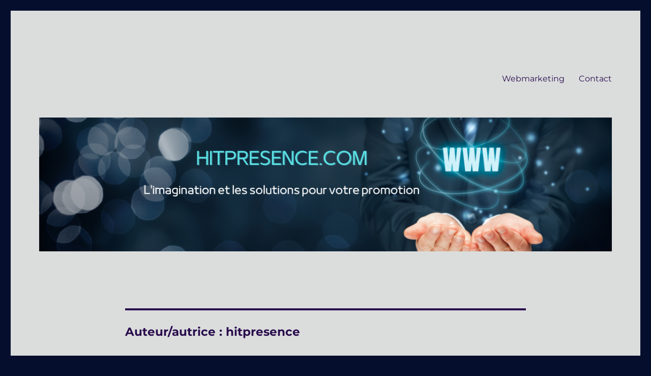

--- FILE ---
content_type: text/html; charset=UTF-8
request_url: https://hitpresence.com/author/hitpresence/
body_size: 46829
content:
<!DOCTYPE html>
<html lang="fr-FR" class="no-js">
<head>
	<meta charset="UTF-8">
	<meta name="viewport" content="width=device-width, initial-scale=1.0">
	<link rel="profile" href="https://gmpg.org/xfn/11">
		<script>
(function(html){html.className = html.className.replace(/\bno-js\b/,'js')})(document.documentElement);
//# sourceURL=twentysixteen_javascript_detection
</script>
<title>hitpresence &#8211; Hitpresence.com &#8211; Expert Webmarketing</title>
<meta name='robots' content='max-image-preview:large' />
<script>
window.koko_analytics = {"url":"https:\/\/hitpresence.com\/wp-admin\/admin-ajax.php?action=koko_analytics_collect","site_url":"https:\/\/hitpresence.com","post_id":0,"path":"\/author\/hitpresence\/","method":"cookie","use_cookie":true};
</script>
<link rel='dns-prefetch' href='//static.addtoany.com' />
<link rel='dns-prefetch' href='//ajax.googleapis.com' />
<link rel="alternate" type="application/rss+xml" title="Hitpresence.com - Expert Webmarketing &raquo; Flux" href="https://hitpresence.com/feed/" />
<link rel="alternate" type="application/rss+xml" title="Hitpresence.com - Expert Webmarketing &raquo; Flux des commentaires" href="https://hitpresence.com/comments/feed/" />
<link rel="alternate" type="application/rss+xml" title="Hitpresence.com - Expert Webmarketing &raquo; Flux des articles écrits par hitpresence" href="https://hitpresence.com/author/hitpresence/feed/" />
<style id='wp-img-auto-sizes-contain-inline-css'>
img:is([sizes=auto i],[sizes^="auto," i]){contain-intrinsic-size:3000px 1500px}
/*# sourceURL=wp-img-auto-sizes-contain-inline-css */
</style>
<style id='wp-block-library-inline-css'>
:root{--wp-block-synced-color:#7a00df;--wp-block-synced-color--rgb:122,0,223;--wp-bound-block-color:var(--wp-block-synced-color);--wp-editor-canvas-background:#ddd;--wp-admin-theme-color:#007cba;--wp-admin-theme-color--rgb:0,124,186;--wp-admin-theme-color-darker-10:#006ba1;--wp-admin-theme-color-darker-10--rgb:0,107,160.5;--wp-admin-theme-color-darker-20:#005a87;--wp-admin-theme-color-darker-20--rgb:0,90,135;--wp-admin-border-width-focus:2px}@media (min-resolution:192dpi){:root{--wp-admin-border-width-focus:1.5px}}.wp-element-button{cursor:pointer}:root .has-very-light-gray-background-color{background-color:#eee}:root .has-very-dark-gray-background-color{background-color:#313131}:root .has-very-light-gray-color{color:#eee}:root .has-very-dark-gray-color{color:#313131}:root .has-vivid-green-cyan-to-vivid-cyan-blue-gradient-background{background:linear-gradient(135deg,#00d084,#0693e3)}:root .has-purple-crush-gradient-background{background:linear-gradient(135deg,#34e2e4,#4721fb 50%,#ab1dfe)}:root .has-hazy-dawn-gradient-background{background:linear-gradient(135deg,#faaca8,#dad0ec)}:root .has-subdued-olive-gradient-background{background:linear-gradient(135deg,#fafae1,#67a671)}:root .has-atomic-cream-gradient-background{background:linear-gradient(135deg,#fdd79a,#004a59)}:root .has-nightshade-gradient-background{background:linear-gradient(135deg,#330968,#31cdcf)}:root .has-midnight-gradient-background{background:linear-gradient(135deg,#020381,#2874fc)}:root{--wp--preset--font-size--normal:16px;--wp--preset--font-size--huge:42px}.has-regular-font-size{font-size:1em}.has-larger-font-size{font-size:2.625em}.has-normal-font-size{font-size:var(--wp--preset--font-size--normal)}.has-huge-font-size{font-size:var(--wp--preset--font-size--huge)}.has-text-align-center{text-align:center}.has-text-align-left{text-align:left}.has-text-align-right{text-align:right}.has-fit-text{white-space:nowrap!important}#end-resizable-editor-section{display:none}.aligncenter{clear:both}.items-justified-left{justify-content:flex-start}.items-justified-center{justify-content:center}.items-justified-right{justify-content:flex-end}.items-justified-space-between{justify-content:space-between}.screen-reader-text{border:0;clip-path:inset(50%);height:1px;margin:-1px;overflow:hidden;padding:0;position:absolute;width:1px;word-wrap:normal!important}.screen-reader-text:focus{background-color:#ddd;clip-path:none;color:#444;display:block;font-size:1em;height:auto;left:5px;line-height:normal;padding:15px 23px 14px;text-decoration:none;top:5px;width:auto;z-index:100000}html :where(.has-border-color){border-style:solid}html :where([style*=border-top-color]){border-top-style:solid}html :where([style*=border-right-color]){border-right-style:solid}html :where([style*=border-bottom-color]){border-bottom-style:solid}html :where([style*=border-left-color]){border-left-style:solid}html :where([style*=border-width]){border-style:solid}html :where([style*=border-top-width]){border-top-style:solid}html :where([style*=border-right-width]){border-right-style:solid}html :where([style*=border-bottom-width]){border-bottom-style:solid}html :where([style*=border-left-width]){border-left-style:solid}html :where(img[class*=wp-image-]){height:auto;max-width:100%}:where(figure){margin:0 0 1em}html :where(.is-position-sticky){--wp-admin--admin-bar--position-offset:var(--wp-admin--admin-bar--height,0px)}@media screen and (max-width:600px){html :where(.is-position-sticky){--wp-admin--admin-bar--position-offset:0px}}

/*# sourceURL=wp-block-library-inline-css */
</style><style id='global-styles-inline-css'>
:root{--wp--preset--aspect-ratio--square: 1;--wp--preset--aspect-ratio--4-3: 4/3;--wp--preset--aspect-ratio--3-4: 3/4;--wp--preset--aspect-ratio--3-2: 3/2;--wp--preset--aspect-ratio--2-3: 2/3;--wp--preset--aspect-ratio--16-9: 16/9;--wp--preset--aspect-ratio--9-16: 9/16;--wp--preset--color--black: #000000;--wp--preset--color--cyan-bluish-gray: #abb8c3;--wp--preset--color--white: #fff;--wp--preset--color--pale-pink: #f78da7;--wp--preset--color--vivid-red: #cf2e2e;--wp--preset--color--luminous-vivid-orange: #ff6900;--wp--preset--color--luminous-vivid-amber: #fcb900;--wp--preset--color--light-green-cyan: #7bdcb5;--wp--preset--color--vivid-green-cyan: #00d084;--wp--preset--color--pale-cyan-blue: #8ed1fc;--wp--preset--color--vivid-cyan-blue: #0693e3;--wp--preset--color--vivid-purple: #9b51e0;--wp--preset--color--dark-gray: #1a1a1a;--wp--preset--color--medium-gray: #686868;--wp--preset--color--light-gray: #e5e5e5;--wp--preset--color--blue-gray: #4d545c;--wp--preset--color--bright-blue: #007acc;--wp--preset--color--light-blue: #9adffd;--wp--preset--color--dark-brown: #402b30;--wp--preset--color--medium-brown: #774e24;--wp--preset--color--dark-red: #640c1f;--wp--preset--color--bright-red: #ff675f;--wp--preset--color--yellow: #ffef8e;--wp--preset--gradient--vivid-cyan-blue-to-vivid-purple: linear-gradient(135deg,rgb(6,147,227) 0%,rgb(155,81,224) 100%);--wp--preset--gradient--light-green-cyan-to-vivid-green-cyan: linear-gradient(135deg,rgb(122,220,180) 0%,rgb(0,208,130) 100%);--wp--preset--gradient--luminous-vivid-amber-to-luminous-vivid-orange: linear-gradient(135deg,rgb(252,185,0) 0%,rgb(255,105,0) 100%);--wp--preset--gradient--luminous-vivid-orange-to-vivid-red: linear-gradient(135deg,rgb(255,105,0) 0%,rgb(207,46,46) 100%);--wp--preset--gradient--very-light-gray-to-cyan-bluish-gray: linear-gradient(135deg,rgb(238,238,238) 0%,rgb(169,184,195) 100%);--wp--preset--gradient--cool-to-warm-spectrum: linear-gradient(135deg,rgb(74,234,220) 0%,rgb(151,120,209) 20%,rgb(207,42,186) 40%,rgb(238,44,130) 60%,rgb(251,105,98) 80%,rgb(254,248,76) 100%);--wp--preset--gradient--blush-light-purple: linear-gradient(135deg,rgb(255,206,236) 0%,rgb(152,150,240) 100%);--wp--preset--gradient--blush-bordeaux: linear-gradient(135deg,rgb(254,205,165) 0%,rgb(254,45,45) 50%,rgb(107,0,62) 100%);--wp--preset--gradient--luminous-dusk: linear-gradient(135deg,rgb(255,203,112) 0%,rgb(199,81,192) 50%,rgb(65,88,208) 100%);--wp--preset--gradient--pale-ocean: linear-gradient(135deg,rgb(255,245,203) 0%,rgb(182,227,212) 50%,rgb(51,167,181) 100%);--wp--preset--gradient--electric-grass: linear-gradient(135deg,rgb(202,248,128) 0%,rgb(113,206,126) 100%);--wp--preset--gradient--midnight: linear-gradient(135deg,rgb(2,3,129) 0%,rgb(40,116,252) 100%);--wp--preset--font-size--small: 13px;--wp--preset--font-size--medium: 20px;--wp--preset--font-size--large: 36px;--wp--preset--font-size--x-large: 42px;--wp--preset--spacing--20: 0.44rem;--wp--preset--spacing--30: 0.67rem;--wp--preset--spacing--40: 1rem;--wp--preset--spacing--50: 1.5rem;--wp--preset--spacing--60: 2.25rem;--wp--preset--spacing--70: 3.38rem;--wp--preset--spacing--80: 5.06rem;--wp--preset--shadow--natural: 6px 6px 9px rgba(0, 0, 0, 0.2);--wp--preset--shadow--deep: 12px 12px 50px rgba(0, 0, 0, 0.4);--wp--preset--shadow--sharp: 6px 6px 0px rgba(0, 0, 0, 0.2);--wp--preset--shadow--outlined: 6px 6px 0px -3px rgb(255, 255, 255), 6px 6px rgb(0, 0, 0);--wp--preset--shadow--crisp: 6px 6px 0px rgb(0, 0, 0);}:where(.is-layout-flex){gap: 0.5em;}:where(.is-layout-grid){gap: 0.5em;}body .is-layout-flex{display: flex;}.is-layout-flex{flex-wrap: wrap;align-items: center;}.is-layout-flex > :is(*, div){margin: 0;}body .is-layout-grid{display: grid;}.is-layout-grid > :is(*, div){margin: 0;}:where(.wp-block-columns.is-layout-flex){gap: 2em;}:where(.wp-block-columns.is-layout-grid){gap: 2em;}:where(.wp-block-post-template.is-layout-flex){gap: 1.25em;}:where(.wp-block-post-template.is-layout-grid){gap: 1.25em;}.has-black-color{color: var(--wp--preset--color--black) !important;}.has-cyan-bluish-gray-color{color: var(--wp--preset--color--cyan-bluish-gray) !important;}.has-white-color{color: var(--wp--preset--color--white) !important;}.has-pale-pink-color{color: var(--wp--preset--color--pale-pink) !important;}.has-vivid-red-color{color: var(--wp--preset--color--vivid-red) !important;}.has-luminous-vivid-orange-color{color: var(--wp--preset--color--luminous-vivid-orange) !important;}.has-luminous-vivid-amber-color{color: var(--wp--preset--color--luminous-vivid-amber) !important;}.has-light-green-cyan-color{color: var(--wp--preset--color--light-green-cyan) !important;}.has-vivid-green-cyan-color{color: var(--wp--preset--color--vivid-green-cyan) !important;}.has-pale-cyan-blue-color{color: var(--wp--preset--color--pale-cyan-blue) !important;}.has-vivid-cyan-blue-color{color: var(--wp--preset--color--vivid-cyan-blue) !important;}.has-vivid-purple-color{color: var(--wp--preset--color--vivid-purple) !important;}.has-black-background-color{background-color: var(--wp--preset--color--black) !important;}.has-cyan-bluish-gray-background-color{background-color: var(--wp--preset--color--cyan-bluish-gray) !important;}.has-white-background-color{background-color: var(--wp--preset--color--white) !important;}.has-pale-pink-background-color{background-color: var(--wp--preset--color--pale-pink) !important;}.has-vivid-red-background-color{background-color: var(--wp--preset--color--vivid-red) !important;}.has-luminous-vivid-orange-background-color{background-color: var(--wp--preset--color--luminous-vivid-orange) !important;}.has-luminous-vivid-amber-background-color{background-color: var(--wp--preset--color--luminous-vivid-amber) !important;}.has-light-green-cyan-background-color{background-color: var(--wp--preset--color--light-green-cyan) !important;}.has-vivid-green-cyan-background-color{background-color: var(--wp--preset--color--vivid-green-cyan) !important;}.has-pale-cyan-blue-background-color{background-color: var(--wp--preset--color--pale-cyan-blue) !important;}.has-vivid-cyan-blue-background-color{background-color: var(--wp--preset--color--vivid-cyan-blue) !important;}.has-vivid-purple-background-color{background-color: var(--wp--preset--color--vivid-purple) !important;}.has-black-border-color{border-color: var(--wp--preset--color--black) !important;}.has-cyan-bluish-gray-border-color{border-color: var(--wp--preset--color--cyan-bluish-gray) !important;}.has-white-border-color{border-color: var(--wp--preset--color--white) !important;}.has-pale-pink-border-color{border-color: var(--wp--preset--color--pale-pink) !important;}.has-vivid-red-border-color{border-color: var(--wp--preset--color--vivid-red) !important;}.has-luminous-vivid-orange-border-color{border-color: var(--wp--preset--color--luminous-vivid-orange) !important;}.has-luminous-vivid-amber-border-color{border-color: var(--wp--preset--color--luminous-vivid-amber) !important;}.has-light-green-cyan-border-color{border-color: var(--wp--preset--color--light-green-cyan) !important;}.has-vivid-green-cyan-border-color{border-color: var(--wp--preset--color--vivid-green-cyan) !important;}.has-pale-cyan-blue-border-color{border-color: var(--wp--preset--color--pale-cyan-blue) !important;}.has-vivid-cyan-blue-border-color{border-color: var(--wp--preset--color--vivid-cyan-blue) !important;}.has-vivid-purple-border-color{border-color: var(--wp--preset--color--vivid-purple) !important;}.has-vivid-cyan-blue-to-vivid-purple-gradient-background{background: var(--wp--preset--gradient--vivid-cyan-blue-to-vivid-purple) !important;}.has-light-green-cyan-to-vivid-green-cyan-gradient-background{background: var(--wp--preset--gradient--light-green-cyan-to-vivid-green-cyan) !important;}.has-luminous-vivid-amber-to-luminous-vivid-orange-gradient-background{background: var(--wp--preset--gradient--luminous-vivid-amber-to-luminous-vivid-orange) !important;}.has-luminous-vivid-orange-to-vivid-red-gradient-background{background: var(--wp--preset--gradient--luminous-vivid-orange-to-vivid-red) !important;}.has-very-light-gray-to-cyan-bluish-gray-gradient-background{background: var(--wp--preset--gradient--very-light-gray-to-cyan-bluish-gray) !important;}.has-cool-to-warm-spectrum-gradient-background{background: var(--wp--preset--gradient--cool-to-warm-spectrum) !important;}.has-blush-light-purple-gradient-background{background: var(--wp--preset--gradient--blush-light-purple) !important;}.has-blush-bordeaux-gradient-background{background: var(--wp--preset--gradient--blush-bordeaux) !important;}.has-luminous-dusk-gradient-background{background: var(--wp--preset--gradient--luminous-dusk) !important;}.has-pale-ocean-gradient-background{background: var(--wp--preset--gradient--pale-ocean) !important;}.has-electric-grass-gradient-background{background: var(--wp--preset--gradient--electric-grass) !important;}.has-midnight-gradient-background{background: var(--wp--preset--gradient--midnight) !important;}.has-small-font-size{font-size: var(--wp--preset--font-size--small) !important;}.has-medium-font-size{font-size: var(--wp--preset--font-size--medium) !important;}.has-large-font-size{font-size: var(--wp--preset--font-size--large) !important;}.has-x-large-font-size{font-size: var(--wp--preset--font-size--x-large) !important;}
/*# sourceURL=global-styles-inline-css */
</style>

<style id='classic-theme-styles-inline-css'>
/*! This file is auto-generated */
.wp-block-button__link{color:#fff;background-color:#32373c;border-radius:9999px;box-shadow:none;text-decoration:none;padding:calc(.667em + 2px) calc(1.333em + 2px);font-size:1.125em}.wp-block-file__button{background:#32373c;color:#fff;text-decoration:none}
/*# sourceURL=/wp-includes/css/classic-themes.min.css */
</style>
<link rel='stylesheet' id='contact-form-7-css' href='https://hitpresence.com/wp-content/plugins/contact-form-7/includes/css/styles.css' media='all' />
<link rel='stylesheet' id='twentysixteen-fonts-css' href='https://hitpresence.com/wp-content/themes/twentysixteen/fonts/merriweather-plus-montserrat-plus-inconsolata.css' media='all' />
<link rel='stylesheet' id='genericons-css' href='https://hitpresence.com/wp-content/themes/twentysixteen/genericons/genericons.css' media='all' />
<link rel='stylesheet' id='twentysixteen-style-css' href='https://hitpresence.com/wp-content/themes/twentysixteen/style.css' media='all' />
<style id='twentysixteen-style-inline-css'>

		/* Custom Page Background Color */
		.site {
			background-color: #dbdddd;
		}

		mark,
		ins,
		button,
		button[disabled]:hover,
		button[disabled]:focus,
		input[type="button"],
		input[type="button"][disabled]:hover,
		input[type="button"][disabled]:focus,
		input[type="reset"],
		input[type="reset"][disabled]:hover,
		input[type="reset"][disabled]:focus,
		input[type="submit"],
		input[type="submit"][disabled]:hover,
		input[type="submit"][disabled]:focus,
		.menu-toggle.toggled-on,
		.menu-toggle.toggled-on:hover,
		.menu-toggle.toggled-on:focus,
		.pagination .prev,
		.pagination .next,
		.pagination .prev:hover,
		.pagination .prev:focus,
		.pagination .next:hover,
		.pagination .next:focus,
		.pagination .nav-links:before,
		.pagination .nav-links:after,
		.widget_calendar tbody a,
		.widget_calendar tbody a:hover,
		.widget_calendar tbody a:focus,
		.page-links a,
		.page-links a:hover,
		.page-links a:focus {
			color: #dbdddd;
		}

		@media screen and (min-width: 56.875em) {
			.main-navigation ul ul li {
				background-color: #dbdddd;
			}

			.main-navigation ul ul:after {
				border-top-color: #dbdddd;
				border-bottom-color: #dbdddd;
			}
		}
	

		/* Custom Main Text Color */
		body,
		blockquote cite,
		blockquote small,
		.main-navigation a,
		.menu-toggle,
		.dropdown-toggle,
		.social-navigation a,
		.post-navigation a,
		.pagination a:hover,
		.pagination a:focus,
		.widget-title a,
		.site-branding .site-title a,
		.entry-title a,
		.page-links > .page-links-title,
		.comment-author,
		.comment-reply-title small a:hover,
		.comment-reply-title small a:focus {
			color: #290c4c;
		}

		blockquote,
		.menu-toggle.toggled-on,
		.menu-toggle.toggled-on:hover,
		.menu-toggle.toggled-on:focus,
		.post-navigation,
		.post-navigation div + div,
		.pagination,
		.widget,
		.page-header,
		.page-links a,
		.comments-title,
		.comment-reply-title {
			border-color: #290c4c;
		}

		button,
		button[disabled]:hover,
		button[disabled]:focus,
		input[type="button"],
		input[type="button"][disabled]:hover,
		input[type="button"][disabled]:focus,
		input[type="reset"],
		input[type="reset"][disabled]:hover,
		input[type="reset"][disabled]:focus,
		input[type="submit"],
		input[type="submit"][disabled]:hover,
		input[type="submit"][disabled]:focus,
		.menu-toggle.toggled-on,
		.menu-toggle.toggled-on:hover,
		.menu-toggle.toggled-on:focus,
		.pagination:before,
		.pagination:after,
		.pagination .prev,
		.pagination .next,
		.page-links a {
			background-color: #290c4c;
		}

		/* Border Color */
		fieldset,
		pre,
		abbr,
		acronym,
		table,
		th,
		td,
		input[type="date"],
		input[type="time"],
		input[type="datetime-local"],
		input[type="week"],
		input[type="month"],
		input[type="text"],
		input[type="email"],
		input[type="url"],
		input[type="password"],
		input[type="search"],
		input[type="tel"],
		input[type="number"],
		textarea,
		.main-navigation li,
		.main-navigation .primary-menu,
		.menu-toggle,
		.dropdown-toggle:after,
		.social-navigation a,
		.image-navigation,
		.comment-navigation,
		.tagcloud a,
		.entry-content,
		.entry-summary,
		.page-links a,
		.page-links > span,
		.comment-list article,
		.comment-list .pingback,
		.comment-list .trackback,
		.comment-reply-link,
		.no-comments,
		.widecolumn .mu_register .mu_alert {
			border-color: rgba( 41, 12, 76, 0.2);
		}

		hr,
		code {
			background-color: rgba( 41, 12, 76, 0.2);
		}

		@media screen and (min-width: 56.875em) {
			.main-navigation ul ul,
			.main-navigation ul ul li {
				border-color: rgba( 41, 12, 76, 0.2);
			}

			.main-navigation ul ul:before {
				border-top-color: rgba( 41, 12, 76, 0.2);
				border-bottom-color: rgba( 41, 12, 76, 0.2);
			}
		}
	

		/* Custom Secondary Text Color */

		/**
		 * IE8 and earlier will drop any block with CSS3 selectors.
		 * Do not combine these styles with the next block.
		 */
		body:not(.search-results) .entry-summary {
			color: #052314;
		}

		blockquote,
		.post-password-form label,
		a:hover,
		a:focus,
		a:active,
		.post-navigation .meta-nav,
		.image-navigation,
		.comment-navigation,
		.widget_recent_entries .post-date,
		.widget_rss .rss-date,
		.widget_rss cite,
		.site-description,
		.author-bio,
		.entry-footer,
		.entry-footer a,
		.sticky-post,
		.taxonomy-description,
		.entry-caption,
		.comment-metadata,
		.pingback .edit-link,
		.comment-metadata a,
		.pingback .comment-edit-link,
		.comment-form label,
		.comment-notes,
		.comment-awaiting-moderation,
		.logged-in-as,
		.form-allowed-tags,
		.site-info,
		.site-info a,
		.wp-caption .wp-caption-text,
		.gallery-caption,
		.widecolumn label,
		.widecolumn .mu_register label {
			color: #052314;
		}

		.widget_calendar tbody a:hover,
		.widget_calendar tbody a:focus {
			background-color: #052314;
		}
	
/*# sourceURL=twentysixteen-style-inline-css */
</style>
<link rel='stylesheet' id='twentysixteen-block-style-css' href='https://hitpresence.com/wp-content/themes/twentysixteen/css/blocks.css' media='all' />
<link rel='stylesheet' id='addtoany-css' href='https://hitpresence.com/wp-content/plugins/add-to-any/addtoany.min.css' media='all' />
<link rel='stylesheet' id='__EPYT__style-css' href='https://hitpresence.com/wp-content/plugins/youtube-embed-plus/styles/ytprefs.min.css' media='all' />
<style id='__EPYT__style-inline-css'>

                .epyt-gallery-thumb {
                        width: 33.333%;
                }
                
/*# sourceURL=__EPYT__style-inline-css */
</style>
<link rel='stylesheet' id='sib-front-css-css' href='https://hitpresence.com/wp-content/plugins/mailin/css/mailin-front.css' media='all' />
<script id="addtoany-core-js-before">
window.a2a_config=window.a2a_config||{};a2a_config.callbacks=[];a2a_config.overlays=[];a2a_config.templates={};a2a_localize = {
	Share: "Partager",
	Save: "Enregistrer",
	Subscribe: "S'abonner",
	Email: "E-mail",
	Bookmark: "Marque-page",
	ShowAll: "Montrer tout",
	ShowLess: "Montrer moins",
	FindServices: "Trouver des service(s)",
	FindAnyServiceToAddTo: "Trouver instantan&eacute;ment des services &agrave; ajouter &agrave;",
	PoweredBy: "Propuls&eacute; par",
	ShareViaEmail: "Partager par e-mail",
	SubscribeViaEmail: "S’abonner par e-mail",
	BookmarkInYourBrowser: "Ajouter un signet dans votre navigateur",
	BookmarkInstructions: "Appuyez sur Ctrl+D ou \u2318+D pour mettre cette page en signet",
	AddToYourFavorites: "Ajouter &agrave; vos favoris",
	SendFromWebOrProgram: "Envoyer depuis n’importe quelle adresse e-mail ou logiciel e-mail",
	EmailProgram: "Programme d’e-mail",
	More: "Plus&#8230;",
	ThanksForSharing: "Merci de partager !",
	ThanksForFollowing: "Merci de nous suivre !"
};


//# sourceURL=addtoany-core-js-before
</script>
<script defer src="https://static.addtoany.com/menu/page.js" id="addtoany-core-js"></script>
<script src="https://hitpresence.com/wp-includes/js/jquery/jquery.min.js" id="jquery-core-js"></script>
<script src="https://hitpresence.com/wp-includes/js/jquery/jquery-migrate.min.js" id="jquery-migrate-js"></script>
<script defer src="https://hitpresence.com/wp-content/plugins/add-to-any/addtoany.min.js" id="addtoany-jquery-js"></script>
<script id="twentysixteen-script-js-extra">
var screenReaderText = {"expand":"ouvrir le sous-menu","collapse":"fermer le sous-menu"};
//# sourceURL=twentysixteen-script-js-extra
</script>
<script src="https://hitpresence.com/wp-content/themes/twentysixteen/js/functions.js" id="twentysixteen-script-js" defer data-wp-strategy="defer"></script>
<script id="__ytprefs__-js-extra">
var _EPYT_ = {"ajaxurl":"https://hitpresence.com/wp-admin/admin-ajax.php","security":"b992283a72","gallery_scrolloffset":"20","eppathtoscripts":"https://hitpresence.com/wp-content/plugins/youtube-embed-plus/scripts/","eppath":"https://hitpresence.com/wp-content/plugins/youtube-embed-plus/","epresponsiveselector":"[\"iframe.__youtube_prefs__\",\"iframe[src*='youtube.com']\",\"iframe[src*='youtube-nocookie.com']\",\"iframe[data-ep-src*='youtube.com']\",\"iframe[data-ep-src*='youtube-nocookie.com']\",\"iframe[data-ep-gallerysrc*='youtube.com']\"]","epdovol":"1","version":"14.2.4","evselector":"iframe.__youtube_prefs__[src], iframe[src*=\"youtube.com/embed/\"], iframe[src*=\"youtube-nocookie.com/embed/\"]","ajax_compat":"","maxres_facade":"eager","ytapi_load":"light","pause_others":"","stopMobileBuffer":"1","facade_mode":"","not_live_on_channel":""};
//# sourceURL=__ytprefs__-js-extra
</script>
<script src="https://hitpresence.com/wp-content/plugins/youtube-embed-plus/scripts/ytprefs.min.js" id="__ytprefs__-js"></script>
<script id="sib-front-js-js-extra">
var sibErrMsg = {"invalidMail":"Veuillez entrer une adresse e-mail valide.","requiredField":"Veuillez compl\u00e9ter les champs obligatoires.","invalidDateFormat":"Veuillez entrer une date valide.","invalidSMSFormat":"Veuillez entrer une num\u00e9ro de t\u00e9l\u00e9phone valide."};
var ajax_sib_front_object = {"ajax_url":"https://hitpresence.com/wp-admin/admin-ajax.php","ajax_nonce":"d2a07994fd","flag_url":"https://hitpresence.com/wp-content/plugins/mailin/img/flags/"};
//# sourceURL=sib-front-js-js-extra
</script>
<script src="https://hitpresence.com/wp-content/plugins/mailin/js/mailin-front.js" id="sib-front-js-js"></script>
<link rel="https://api.w.org/" href="https://hitpresence.com/wp-json/" /><link rel="alternate" title="JSON" type="application/json" href="https://hitpresence.com/wp-json/wp/v2/users/1" /><link rel="EditURI" type="application/rsd+xml" title="RSD" href="https://hitpresence.com/xmlrpc.php?rsd" />
<link rel="llms-sitemap" href="https://hitpresence.com/llms.txt" />
<script type="text/javascript" src="https://cdn.by.wonderpush.com/sdk/1.1/wonderpush-loader.min.js" async></script>
<script type="text/javascript">
  window.WonderPush = window.WonderPush || [];
  window.WonderPush.push(['init', {"customDomain":"https:\/\/hitpresence.com\/wp-content\/plugins\/mailin\/","serviceWorkerUrl":"wonderpush-worker-loader.min.js?webKey=8be32dc141a6f145138c5cfc57d5a3239c6f806515271fa9215b044ef9486286","frameUrl":"wonderpush.min.html","webKey":"8be32dc141a6f145138c5cfc57d5a3239c6f806515271fa9215b044ef9486286"}]);
</script>		<style type="text/css" id="twentysixteen-header-css">
		.site-branding {
			margin: 0 auto 0 0;
		}

		.site-branding .site-title,
		.site-description {
			clip-path: inset(50%);
			position: absolute;
		}
		</style>
		<style id="custom-background-css">
body.custom-background { background-color: #060e2d; }
</style>
	<link rel="icon" href="https://hitpresence.com/wp-content/uploads/2022/08/cropped-cropped-apple-g9c2fe86cb_640-1-32x32.jpg" sizes="32x32" />
<link rel="icon" href="https://hitpresence.com/wp-content/uploads/2022/08/cropped-cropped-apple-g9c2fe86cb_640-1-192x192.jpg" sizes="192x192" />
<link rel="apple-touch-icon" href="https://hitpresence.com/wp-content/uploads/2022/08/cropped-cropped-apple-g9c2fe86cb_640-1-180x180.jpg" />
<meta name="msapplication-TileImage" content="https://hitpresence.com/wp-content/uploads/2022/08/cropped-cropped-apple-g9c2fe86cb_640-1-270x270.jpg" />
</head>

<body class="archive author author-hitpresence author-1 custom-background wp-embed-responsive wp-theme-twentysixteen fl-builder-lite-2-9-4-2 fl-no-js no-sidebar hfeed fpt-template-twentysixteen">
<div id="page" class="site">
	<div class="site-inner">
		<a class="skip-link screen-reader-text" href="#content">
			Aller au contenu		</a>

		<header id="masthead" class="site-header">
			<div class="site-header-main">
				<div class="site-branding">
											<p class="site-title"><a href="https://hitpresence.com/" rel="home" >Hitpresence.com &#8211; Expert Webmarketing</a></p>
												<p class="site-description">L&#039;imagination et les solutions pour votre promotion</p>
									</div><!-- .site-branding -->

									<button id="menu-toggle" class="menu-toggle">Menu</button>

					<div id="site-header-menu" class="site-header-menu">
													<nav id="site-navigation" class="main-navigation" aria-label="Menu principal">
								<div class="menu-principal-container"><ul id="menu-principal" class="primary-menu"><li id="menu-item-30" class="menu-item menu-item-type-post_type menu-item-object-page menu-item-30"><a href="https://hitpresence.com/webmarketing/">Webmarketing</a></li>
<li id="menu-item-40" class="menu-item menu-item-type-post_type menu-item-object-page menu-item-40"><a href="https://hitpresence.com/contact/">Contact</a></li>
</ul></div>							</nav><!-- .main-navigation -->
						
													<nav id="social-navigation" class="social-navigation" aria-label="Menu des liens de réseaux sociaux">
															</nav><!-- .social-navigation -->
											</div><!-- .site-header-menu -->
							</div><!-- .site-header-main -->

											<div class="header-image">
					<a href="https://hitpresence.com/" rel="home" >
						<img src="https://hitpresence.com/wp-content/uploads/2022/08/cropped-HITPRESENCE.COM-Web-Marketing.png" width="1200" height="280" alt="Hitpresence.com &#8211; Expert Webmarketing" sizes="(max-width: 709px) 85vw, (max-width: 909px) 81vw, (max-width: 1362px) 88vw, 1200px" srcset="https://hitpresence.com/wp-content/uploads/2022/08/cropped-HITPRESENCE.COM-Web-Marketing.png 1200w, https://hitpresence.com/wp-content/uploads/2022/08/cropped-HITPRESENCE.COM-Web-Marketing-300x70.png 300w, https://hitpresence.com/wp-content/uploads/2022/08/cropped-HITPRESENCE.COM-Web-Marketing-1024x239.png 1024w, https://hitpresence.com/wp-content/uploads/2022/08/cropped-HITPRESENCE.COM-Web-Marketing-768x179.png 768w" decoding="async" fetchpriority="high" />					</a>
				</div><!-- .header-image -->
					</header><!-- .site-header -->

		<div id="content" class="site-content">

	<div id="primary" class="content-area">
		<main id="main" class="site-main">

		
			<header class="page-header">
				<h1 class="page-title">Auteur/autrice : <span>hitpresence</span></h1>			</header><!-- .page-header -->

			
<article id="post-3591" class="post-3591 post type-post status-publish format-standard hentry category-divers tag-distribution-musicale-rapide tag-distrokid-presence-en-ligne tag-marketing-digital-musique tag-marque-personnelle-musique tag-notoriete-artiste-independant tag-optimiser-sa-visibilite-musique tag-presence-en-ligne-artiste tag-smartlinks-hyperfollow tag-strategie-reseaux-sociaux-artiste tag-uniformite-distribution">
	<header class="entry-header">
		
		<h2 class="entry-title"><a href="https://hitpresence.com/presence-en-ligne-artistique-comment-maitriser-votre-distribution-pour-multiplier-votre-impact/" rel="bookmark">Présence en Ligne Artistique : Comment Maîtriser Votre Distribution pour Multiplier Votre Impact</a></h2>	</header><!-- .entry-header -->

	
	
	<div class="entry-content">
		
<p>Pour un artiste, un influenceur ou tout créateur de contenu, la **présence en ligne** est la monnaie la plus précieuse. Il ne suffit plus d&rsquo;être sur les plateformes ; il faut s&rsquo;assurer que chaque nouvelle sortie est un événement parfaitement orchestré, cohérent et immédiatement accessible sur tous les canaux.</p>

<p>Dans l&rsquo;industrie musicale, cette orchestration passe par le choix d&rsquo;un distributeur qui est en réalité un partenaire marketing essentiel. Un outil comme **DistroKid** ne se contente pas d&rsquo;uploader votre musique : il vous donne les leviers pour amplifier votre notoriété et unifier votre présence en ligne.</p>

<p>Découvrez pourquoi le choix d&rsquo;un distributeur est une décision de **branding** et de **visibilité** cruciale.</p>

<h2>I. L’Unification de la Marque : Être Partout, Tout de Suite </h2>

<p>Une présence en ligne forte est une présence uniforme. Vos fans sur TikTok doivent retrouver le même titre que ceux sur Spotify. La rapidité et l&rsquo;étendue de la distribution sont ici vos meilleurs alliés.</p>

<h3>1. La Vitesse de Distribution : Créer le Buzz </h3>
<p>Sur Internet, l&rsquo;instantanéité est la clé du buzz. Si vous créez un challenge TikTok sur une boucle sonore, le morceau doit être disponible immédiatement sur Spotify pour capitaliser sur l’élan.</p>
<ul>
    <li>**L&rsquo;avantage DistroKid :** Cette plateforme est reconnue pour sa vitesse de distribution record. Moins de temps d&rsquo;attente signifie plus de temps pour vous concentrer sur la promotion, le contenu viral et l&rsquo;engagement.</li>
</ul>

<h3>2. L&rsquo;Uniformité sur 150+ Plateformes </h3>
<p>DistroKid distribue votre musique sur l&rsquo;ensemble des plateformes majeures (Spotify, Apple Music, Deezer) mais aussi sur les réseaux sociaux comme Instagram, TikTok et YouTube Music. Cette présence omnicanale garantit que peu importe où votre public vous cherche, il vous trouve.</p>

<hr>

<h2>II. L&rsquo;Outil Clé de la Présence : Le SmartLink</h2>

<p>Un maillon faible de la promotion est souvent le lien de destination. Fournir des dizaines de liens différents pour chaque plateforme est fastidieux. Le musicien moderne a besoin d&rsquo;un outil centralisateur.</p>

<h3>HyperFollow : Votre Page d&rsquo;atterrissage Marketing </h3>
<p>L&rsquo;outil **HyperFollow (SmartLinks)**, inclus avec DistroKid, est votre page d&rsquo;atterrissage optimisée pour chaque sortie :</p>
<ul>
    <li>**Avant la sortie (Pré-Sauvegarde) :** Il permet aux fans de « pré-enregistrer » votre titre. C&rsquo;est un puissant outil de **collecte d’e-mails** et de données d&rsquo;audience, car l&rsquo;utilisateur doit se connecter via sa plateforme (Spotify, Apple Music) pour sauvegarder le titre.</li>
    <li>**Après la sortie :** Il devient un lien unique qui dirige l&rsquo;utilisateur vers sa plateforme d&rsquo;écoute préférée. Vous n&rsquo;avez qu&rsquo;un seul lien à mettre dans votre bio Instagram ou dans vos campagnes publicitaires. **Simplification = Taux de Clics Maximum.**</li>
</ul>

<hr>

<h2>III. Gérer Sa Marque : Le Contrôle Total </h2>

<p>La présence en ligne ne concerne pas seulement la distribution, mais aussi le contrôle de l&rsquo;image de marque et de la propriété intellectuelle.</p>

<h3>1. Le Contrôle sur la Date de Sortie</h3>
<p>La planification est essentielle au marketing. L&rsquo;option **Musician Plus** (recommandée pour la gestion de marque) vous permet de fixer une date de sortie précise. Cela vous donne le temps de :</p>
<ul>
    <li>Contacter les médias et les blogs (Pitching).</li>
    <li>Planifier vos posts Instagram et TikTok à la seconde près.</li>
    <li>Soumettre votre titre aux playlists éditoriales de Spotify (via Spotify for Artists).</li>
</ul>

<h3>2. La Gestion des Collaborateurs et le Branding </h3>
<p>Si vous collaborez, l&rsquo;outil « Splits » gère la répartition des revenus, mais permet surtout à chaque collaborateur d’avoir son nom associé correctement sur les plateformes. C’est une forme de **Co-Branding** automatique qui étend votre notoriété au réseau de chaque artiste partenaire.</p>

<hr>

<h2>IV. Boostez Votre Présence : L&rsquo;Offre Partenaire</h2>

<p>Pour lancer votre stratégie de présence en ligne avec l&rsquo;outil le plus efficace du marché, profitez de notre réduction exclusive. Moins de frais, c&rsquo;est plus de budget pour vos publicités Facebook/Instagram et vos campagnes d&rsquo;influence.</p>

<p style="font-size: 1.4em; text-align: center; background-color: #f1f8e9; padding: 25px; border: 3px solid #64dd17; border-radius: 8px;">
    🚀 **VOTRE BOOST DE PRÉSENCE -7 % :**<br>
    Obtenez une réduction de 7 % sur la première année d&rsquo;abonnement DistroKid Musician Plus et maîtrisez votre visibilité.
    <a href="https://cfc-distribution.com/distrokid" target="_blank" rel="nofollow sponsored" style="color: #64dd17; font-weight: bold; text-decoration: underline;">CLIQUEZ POUR DÉMARRER VOTRE PRÉSENCE MAXIMALE</a>
</p>
<p style="text-align: center;"><small>*Ce lien est une offre partenaire et garantit le meilleur tarif pour lancer votre stratégie de contenu et distribution.*</small></p>
<div class="addtoany_share_save_container addtoany_content addtoany_content_bottom"><div class="a2a_kit a2a_kit_size_32 addtoany_list" data-a2a-url="https://hitpresence.com/presence-en-ligne-artistique-comment-maitriser-votre-distribution-pour-multiplier-votre-impact/" data-a2a-title="Présence en Ligne Artistique : Comment Maîtriser Votre Distribution pour Multiplier Votre Impact"><a class="a2a_button_facebook" href="https://www.addtoany.com/add_to/facebook?linkurl=https%3A%2F%2Fhitpresence.com%2Fpresence-en-ligne-artistique-comment-maitriser-votre-distribution-pour-multiplier-votre-impact%2F&amp;linkname=Pr%C3%A9sence%20en%20Ligne%20Artistique%20%3A%20Comment%20Ma%C3%AEtriser%20Votre%20Distribution%20pour%20Multiplier%20Votre%20Impact" title="Facebook" rel="nofollow noopener" target="_blank"></a><a class="a2a_button_twitter" href="https://www.addtoany.com/add_to/twitter?linkurl=https%3A%2F%2Fhitpresence.com%2Fpresence-en-ligne-artistique-comment-maitriser-votre-distribution-pour-multiplier-votre-impact%2F&amp;linkname=Pr%C3%A9sence%20en%20Ligne%20Artistique%20%3A%20Comment%20Ma%C3%AEtriser%20Votre%20Distribution%20pour%20Multiplier%20Votre%20Impact" title="Twitter" rel="nofollow noopener" target="_blank"></a><a class="a2a_button_pinterest" href="https://www.addtoany.com/add_to/pinterest?linkurl=https%3A%2F%2Fhitpresence.com%2Fpresence-en-ligne-artistique-comment-maitriser-votre-distribution-pour-multiplier-votre-impact%2F&amp;linkname=Pr%C3%A9sence%20en%20Ligne%20Artistique%20%3A%20Comment%20Ma%C3%AEtriser%20Votre%20Distribution%20pour%20Multiplier%20Votre%20Impact" title="Pinterest" rel="nofollow noopener" target="_blank"></a><a class="a2a_button_flipboard" href="https://www.addtoany.com/add_to/flipboard?linkurl=https%3A%2F%2Fhitpresence.com%2Fpresence-en-ligne-artistique-comment-maitriser-votre-distribution-pour-multiplier-votre-impact%2F&amp;linkname=Pr%C3%A9sence%20en%20Ligne%20Artistique%20%3A%20Comment%20Ma%C3%AEtriser%20Votre%20Distribution%20pour%20Multiplier%20Votre%20Impact" title="Flipboard" rel="nofollow noopener" target="_blank"></a><a class="a2a_button_email" href="https://www.addtoany.com/add_to/email?linkurl=https%3A%2F%2Fhitpresence.com%2Fpresence-en-ligne-artistique-comment-maitriser-votre-distribution-pour-multiplier-votre-impact%2F&amp;linkname=Pr%C3%A9sence%20en%20Ligne%20Artistique%20%3A%20Comment%20Ma%C3%AEtriser%20Votre%20Distribution%20pour%20Multiplier%20Votre%20Impact" title="Email" rel="nofollow noopener" target="_blank"></a><a class="a2a_dd addtoany_share_save addtoany_share" href="https://www.addtoany.com/share"></a></div></div>	</div><!-- .entry-content -->

	<footer class="entry-footer">
		<span class="byline"><img alt='' src='https://secure.gravatar.com/avatar/5f0a29516068704d4f2ac89c2a5d0623c0cfb9427f8dc49fd75604ac07cbb3a7?s=49&#038;d=mm&#038;r=g' srcset='https://secure.gravatar.com/avatar/5f0a29516068704d4f2ac89c2a5d0623c0cfb9427f8dc49fd75604ac07cbb3a7?s=98&#038;d=mm&#038;r=g 2x' class='avatar avatar-49 photo' height='49' width='49' decoding='async'/><span class="screen-reader-text">Auteur </span><span class="author vcard"><a class="url fn n" href="https://hitpresence.com/author/hitpresence/">hitpresence</a></span></span><span class="posted-on"><span class="screen-reader-text">Publié le </span><a href="https://hitpresence.com/presence-en-ligne-artistique-comment-maitriser-votre-distribution-pour-multiplier-votre-impact/" rel="bookmark"><time class="entry-date published" datetime="2025-10-27T13:42:24+02:00">27/10/2025</time><time class="updated" datetime="2025-10-27T13:44:47+02:00">27/10/2025</time></a></span><span class="cat-links"><span class="screen-reader-text">Catégories </span><a href="https://hitpresence.com/category/divers/" rel="category tag">Divers</a></span><span class="tags-links"><span class="screen-reader-text">Étiquettes </span><a href="https://hitpresence.com/tag/distribution-musicale-rapide/" rel="tag">distribution musicale rapide</a>, <a href="https://hitpresence.com/tag/distrokid-presence-en-ligne/" rel="tag">DistroKid présence en ligne</a>, <a href="https://hitpresence.com/tag/marketing-digital-musique/" rel="tag">marketing digital musique</a>, <a href="https://hitpresence.com/tag/marque-personnelle-musique/" rel="tag">marque personnelle musique</a>, <a href="https://hitpresence.com/tag/notoriete-artiste-independant/" rel="tag">notoriété artiste indépendant</a>, <a href="https://hitpresence.com/tag/optimiser-sa-visibilite-musique/" rel="tag">optimiser sa visibilité musique</a>, <a href="https://hitpresence.com/tag/presence-en-ligne-artiste/" rel="tag">Présence en ligne artiste</a>, <a href="https://hitpresence.com/tag/smartlinks-hyperfollow/" rel="tag">SmartLinks HyperFollow</a>, <a href="https://hitpresence.com/tag/strategie-reseaux-sociaux-artiste/" rel="tag">stratégie réseaux sociaux artiste</a>, <a href="https://hitpresence.com/tag/uniformite-distribution/" rel="tag">uniformité distribution</a></span><span class="comments-link"><a href="https://hitpresence.com/presence-en-ligne-artistique-comment-maitriser-votre-distribution-pour-multiplier-votre-impact/#respond">Laisser un commentaire<span class="screen-reader-text"> sur Présence en Ligne Artistique : Comment Maîtriser Votre Distribution pour Multiplier Votre Impact</span></a></span>			</footer><!-- .entry-footer -->
</article><!-- #post-3591 -->

	<nav class="navigation pagination" aria-label="Pagination des publications">
		<h2 class="screen-reader-text">Pagination des publications</h2>
		<div class="nav-links"><span aria-current="page" class="page-numbers current"><span class="meta-nav screen-reader-text">Page </span>1</span>
<a class="page-numbers" href="https://hitpresence.com/author/hitpresence/page/2/"><span class="meta-nav screen-reader-text">Page </span>2</a>
<span class="page-numbers dots">…</span>
<a class="page-numbers" href="https://hitpresence.com/author/hitpresence/page/1331/"><span class="meta-nav screen-reader-text">Page </span>1 331</a>
<a class="next page-numbers" href="https://hitpresence.com/author/hitpresence/page/2/">Page suivante</a></div>
	</nav>
		</main><!-- .site-main -->
	</div><!-- .content-area -->



		</div><!-- .site-content -->

		<footer id="colophon" class="site-footer">
							<nav class="main-navigation" aria-label="Menu principal de pied">
					<div class="menu-principal-container"><ul id="menu-principal-1" class="primary-menu"><li class="menu-item menu-item-type-post_type menu-item-object-page menu-item-30"><a href="https://hitpresence.com/webmarketing/">Webmarketing</a></li>
<li class="menu-item menu-item-type-post_type menu-item-object-page menu-item-40"><a href="https://hitpresence.com/contact/">Contact</a></li>
</ul></div>				</nav><!-- .main-navigation -->
			
							<nav class="social-navigation" aria-label="Menu de liens sociaux de pied">
									</nav><!-- .social-navigation -->
			
			<div class="site-info">
								<span class="site-title"><a href="https://hitpresence.com/" rel="home">Hitpresence.com &#8211; Expert Webmarketing</a></span>
								<a href="https://wordpress.org/" class="imprint">
					<p><a href="https://hitpresence.com/mentions-legales/" target="_blank" rel="noopener">Mentions légales</a></p>				</a>
			</div><!-- .site-info -->
		</footer><!-- .site-footer -->
	</div><!-- .site-inner -->
</div><!-- .site -->

<script type="speculationrules">
{"prefetch":[{"source":"document","where":{"and":[{"href_matches":"/*"},{"not":{"href_matches":["/wp-*.php","/wp-admin/*","/wp-content/uploads/*","/wp-content/*","/wp-content/plugins/*","/wp-content/themes/twentysixteen/*","/*\\?(.+)"]}},{"not":{"selector_matches":"a[rel~=\"nofollow\"]"}},{"not":{"selector_matches":".no-prefetch, .no-prefetch a"}}]},"eagerness":"conservative"}]}
</script>
<a rel="nofollow" style="display:none" href="https://hitpresence.com/?blackhole=18be512c37" title="NE PAS suivre ce lien ou vous serez banni du site!">Hitpresence.com - Expert Webmarketing</a>

<!-- Koko Analytics v2.1.3 - https://www.kokoanalytics.com/ -->
<script>
!function(){var e=window,r=e.koko_analytics;r.trackPageview=function(e,t){"prerender"==document.visibilityState||/bot|crawl|spider|seo|lighthouse|facebookexternalhit|preview/i.test(navigator.userAgent)||navigator.sendBeacon(r.url,new URLSearchParams({pa:e,po:t,r:0==document.referrer.indexOf(r.site_url)?"":document.referrer,m:r.use_cookie?"c":r.method[0]}))},e.addEventListener("load",function(){r.trackPageview(r.path,r.post_id)})}();
</script>

<script src="https://hitpresence.com/wp-includes/js/dist/hooks.min.js" id="wp-hooks-js"></script>
<script src="https://hitpresence.com/wp-includes/js/dist/i18n.min.js" id="wp-i18n-js"></script>
<script id="wp-i18n-js-after">
wp.i18n.setLocaleData( { 'text direction\u0004ltr': [ 'ltr' ] } );
//# sourceURL=wp-i18n-js-after
</script>
<script src="https://hitpresence.com/wp-content/plugins/contact-form-7/includes/swv/js/index.js" id="swv-js"></script>
<script id="contact-form-7-js-translations">
( function( domain, translations ) {
	var localeData = translations.locale_data[ domain ] || translations.locale_data.messages;
	localeData[""].domain = domain;
	wp.i18n.setLocaleData( localeData, domain );
} )( "contact-form-7", {"translation-revision-date":"2025-02-06 12:02:14+0000","generator":"GlotPress\/4.0.1","domain":"messages","locale_data":{"messages":{"":{"domain":"messages","plural-forms":"nplurals=2; plural=n > 1;","lang":"fr"},"This contact form is placed in the wrong place.":["Ce formulaire de contact est plac\u00e9 dans un mauvais endroit."],"Error:":["Erreur\u00a0:"]}},"comment":{"reference":"includes\/js\/index.js"}} );
//# sourceURL=contact-form-7-js-translations
</script>
<script id="contact-form-7-js-before">
var wpcf7 = {
    "api": {
        "root": "https:\/\/hitpresence.com\/wp-json\/",
        "namespace": "contact-form-7\/v1"
    }
};
//# sourceURL=contact-form-7-js-before
</script>
<script src="https://hitpresence.com/wp-content/plugins/contact-form-7/includes/js/index.js" id="contact-form-7-js"></script>
<script src="https://ajax.googleapis.com/ajax/libs/webfont/1.6.26/webfont.js" id="mo-google-webfont-js"></script>
<script id="mailoptin-js-extra">
var mailoptin_globals = {"public_js":"https://hitpresence.com/wp-content/plugins/mailoptin/src/core/src/assets/js/src","public_sound":"https://hitpresence.com/wp-content/plugins/mailoptin/src/core/src/assets/sound/","mailoptin_ajaxurl":"/author/hitpresence/?mailoptin-ajax=%%endpoint%%","is_customize_preview":"false","disable_impression_tracking":"false","sidebar":"0","js_required_title":"Le titre est obligatoire.","is_new_returning_visitors_cookies":"false"};
//# sourceURL=mailoptin-js-extra
</script>
<script src="https://hitpresence.com/wp-content/plugins/mailoptin/src/core/src/assets/js/mailoptin.min.js" id="mailoptin-js"></script>
<script defer src="https://hitpresence.com/wp-content/plugins/wplegalpages/admin/js/jquery.cookie.min.js" id="wp-legal-pages-jquery-cookie-js"></script>
<script src="https://hitpresence.com/wp-content/plugins/youtube-embed-plus/scripts/fitvids.min.js" id="__ytprefsfitvids__-js"></script>
</body>
</html>
